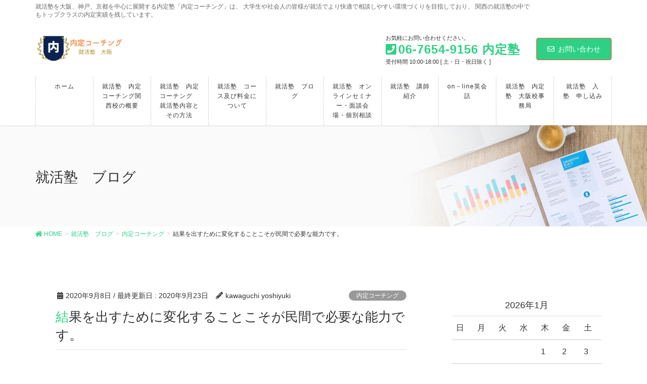

--- FILE ---
content_type: text/html; charset=UTF-8
request_url: https://genli.eek.jp/archives/3126
body_size: 13240
content:
<!DOCTYPE html>
<html lang="ja">
<head>
<meta charset="utf-8">
<meta http-equiv="X-UA-Compatible" content="IE=edge">
<meta name="viewport" content="width=device-width, initial-scale=1">
<meta name="keywords" content="就活塾,就活,就活塾 大阪,就活塾 神戸,内定塾,内定,就職活動,就活 自己分析,就活 自己PR,就活 面接,就活 エントリーシート,就活 グループディスカッション" />
			<!-- Global site tag (gtag.js) - Google Analytics -->
				<script async src="https://www.googletagmanager.com/gtag/js?id=UA-150105345-1"></script>
		<script>
		 window.dataLayer = window.dataLayer || [];
		 function gtag(){dataLayer.push(arguments);}
		 gtag('js', new Date());

		gtag('config', 'UA-150105345-1');
		</script>
	<title>就活塾を大阪神戸で展開する内定塾「内定コーチング」 | 結果を出すために変化することこそが民間で必要な能力です。</title>

<!-- All in One SEO Pack 3.2.9 によって Michael Torbert の Semper Fi Web Design[635,698] -->
<meta name="description"  content="就活塾・内定塾大阪校の新しいブログです。自分いプライドを持って行動することは大切です。しかし知識は調べれば誰でもつきます。知能はそうはいきません。考えて自分なりに行動する内容を考えていきましょう。結果を生み出す行動です。" />

<script type="application/ld+json" class="aioseop-schema">{"@context":"https://schema.org","@graph":[{"@type":"Organization","@id":"https://genli.eek.jp/#organization","url":"https://genli.eek.jp/","name":"\u5c31\u6d3b\u587e\u3092\u5927\u962a\u795e\u6238\u3067\u5c55\u958b\u3059\u308b\u5185\u5b9a\u587e\u300c\u5185\u5b9a\u30b3\u30fc\u30c1\u30f3\u30b0\u300d","sameAs":[]},{"@type":"WebSite","@id":"https://genli.eek.jp/#website","url":"https://genli.eek.jp/","name":"\u5c31\u6d3b\u587e\u3092\u5927\u962a\u795e\u6238\u3067\u5c55\u958b\u3059\u308b\u5185\u5b9a\u587e\u300c\u5185\u5b9a\u30b3\u30fc\u30c1\u30f3\u30b0\u300d","publisher":{"@id":"https://genli.eek.jp/#organization"},"potentialAction":{"@type":"SearchAction","target":"https://genli.eek.jp/?s={search_term_string}","query-input":"required name=search_term_string"}},{"@type":"WebPage","@id":"https://genli.eek.jp/archives/3126#webpage","url":"https://genli.eek.jp/archives/3126","inLanguage":"ja","name":"\u7d50\u679c\u3092\u51fa\u3059\u305f\u3081\u306b\u5909\u5316\u3059\u308b\u3053\u3068\u3053\u305d\u304c\u6c11\u9593\u3067\u5fc5\u8981\u306a\u80fd\u529b\u3067\u3059\u3002","isPartOf":{"@id":"https://genli.eek.jp/#website"},"image":{"@type":"ImageObject","@id":"https://genli.eek.jp/archives/3126#primaryimage","url":"https://genli.eek.jp/wp-content/uploads/2020/09/change.jpg","width":626,"height":414},"primaryImageOfPage":{"@id":"https://genli.eek.jp/archives/3126#primaryimage"},"datePublished":"2020-09-08T07:55:36+00:00","dateModified":"2020-09-23T09:33:35+00:00","description":"\u5c31\u6d3b\u587e\u30fb\u5185\u5b9a\u587e\u5927\u962a\u6821\u306e\u65b0\u3057\u3044\u30d6\u30ed\u30b0\u3067\u3059\u3002\u81ea\u5206\u3044\u30d7\u30e9\u30a4\u30c9\u3092\u6301\u3063\u3066\u884c\u52d5\u3059\u308b\u3053\u3068\u306f\u5927\u5207\u3067\u3059\u3002\u3057\u304b\u3057\u77e5\u8b58\u306f\u8abf\u3079\u308c\u3070\u8ab0\u3067\u3082\u3064\u304d\u307e\u3059\u3002\u77e5\u80fd\u306f\u305d\u3046\u306f\u3044\u304d\u307e\u305b\u3093\u3002\u8003\u3048\u3066\u81ea\u5206\u306a\u308a\u306b\u884c\u52d5\u3059\u308b\u5185\u5bb9\u3092\u8003\u3048\u3066\u3044\u304d\u307e\u3057\u3087\u3046\u3002\u7d50\u679c\u3092\u751f\u307f\u51fa\u3059\u884c\u52d5\u3067\u3059\u3002"},{"@type":"Article","@id":"https://genli.eek.jp/archives/3126#article","isPartOf":{"@id":"https://genli.eek.jp/archives/3126#webpage"},"author":{"@id":"https://genli.eek.jp/archives/author/kawaguchi-yoshiyuki#author"},"headline":"\u7d50\u679c\u3092\u51fa\u3059\u305f\u3081\u306b\u5909\u5316\u3059\u308b\u3053\u3068\u3053\u305d\u304c\u6c11\u9593\u3067\u5fc5\u8981\u306a\u80fd\u529b\u3067\u3059\u3002","datePublished":"2020-09-08T07:55:36+00:00","dateModified":"2020-09-23T09:33:35+00:00","commentCount":0,"mainEntityOfPage":{"@id":"https://genli.eek.jp/archives/3126#webpage"},"publisher":{"@id":"https://genli.eek.jp/#organization"},"articleSection":"\u5185\u5b9a\u30b3\u30fc\u30c1\u30f3\u30b0, \u5185\u5b9a\u587e\u30b3\u30fc\u30c1\u30f3\u30b0, \u5c31\u6d3b","image":{"@type":"ImageObject","@id":"https://genli.eek.jp/archives/3126#primaryimage","url":"https://genli.eek.jp/wp-content/uploads/2020/09/change.jpg","width":626,"height":414}},{"@type":"Person","@id":"https://genli.eek.jp/archives/author/kawaguchi-yoshiyuki#author","name":"kawaguchi yoshiyuki","sameAs":[],"image":{"@type":"ImageObject","@id":"https://genli.eek.jp/#personlogo","url":"https://secure.gravatar.com/avatar/60694dff9bf6340c5fe929835ebbd19b?s=96&d=mm&r=g","width":96,"height":96,"caption":"kawaguchi yoshiyuki"}}]}</script>
<link rel="canonical" href="https://genli.eek.jp/archives/3126" />
			<script type="text/javascript" >
				window.ga=window.ga||function(){(ga.q=ga.q||[]).push(arguments)};ga.l=+new Date;
				ga('create', 'UA-150105345-1', 'auto');
				// Plugins
				
				ga('send', 'pageview');
			</script>
			<script async src="https://www.google-analytics.com/analytics.js"></script>
			<!-- All in One SEO Pack -->
<link rel='dns-prefetch' href='//s.w.org' />
<link rel="alternate" type="application/rss+xml" title="就活塾を大阪神戸で展開する内定塾「内定コーチング」 &raquo; フィード" href="https://genli.eek.jp/feed" />
<link rel="alternate" type="application/rss+xml" title="就活塾を大阪神戸で展開する内定塾「内定コーチング」 &raquo; コメントフィード" href="https://genli.eek.jp/comments/feed" />
<link rel="alternate" type="application/rss+xml" title="就活塾を大阪神戸で展開する内定塾「内定コーチング」 &raquo; 結果を出すために変化することこそが民間で必要な能力です。 のコメントのフィード" href="https://genli.eek.jp/archives/3126/feed" />
		<script type="text/javascript">
			window._wpemojiSettings = {"baseUrl":"https:\/\/s.w.org\/images\/core\/emoji\/12.0.0-1\/72x72\/","ext":".png","svgUrl":"https:\/\/s.w.org\/images\/core\/emoji\/12.0.0-1\/svg\/","svgExt":".svg","source":{"concatemoji":"https:\/\/genli.eek.jp\/wp-includes\/js\/wp-emoji-release.min.js?ver=5.2.21"}};
			!function(e,a,t){var n,r,o,i=a.createElement("canvas"),p=i.getContext&&i.getContext("2d");function s(e,t){var a=String.fromCharCode;p.clearRect(0,0,i.width,i.height),p.fillText(a.apply(this,e),0,0);e=i.toDataURL();return p.clearRect(0,0,i.width,i.height),p.fillText(a.apply(this,t),0,0),e===i.toDataURL()}function c(e){var t=a.createElement("script");t.src=e,t.defer=t.type="text/javascript",a.getElementsByTagName("head")[0].appendChild(t)}for(o=Array("flag","emoji"),t.supports={everything:!0,everythingExceptFlag:!0},r=0;r<o.length;r++)t.supports[o[r]]=function(e){if(!p||!p.fillText)return!1;switch(p.textBaseline="top",p.font="600 32px Arial",e){case"flag":return s([55356,56826,55356,56819],[55356,56826,8203,55356,56819])?!1:!s([55356,57332,56128,56423,56128,56418,56128,56421,56128,56430,56128,56423,56128,56447],[55356,57332,8203,56128,56423,8203,56128,56418,8203,56128,56421,8203,56128,56430,8203,56128,56423,8203,56128,56447]);case"emoji":return!s([55357,56424,55356,57342,8205,55358,56605,8205,55357,56424,55356,57340],[55357,56424,55356,57342,8203,55358,56605,8203,55357,56424,55356,57340])}return!1}(o[r]),t.supports.everything=t.supports.everything&&t.supports[o[r]],"flag"!==o[r]&&(t.supports.everythingExceptFlag=t.supports.everythingExceptFlag&&t.supports[o[r]]);t.supports.everythingExceptFlag=t.supports.everythingExceptFlag&&!t.supports.flag,t.DOMReady=!1,t.readyCallback=function(){t.DOMReady=!0},t.supports.everything||(n=function(){t.readyCallback()},a.addEventListener?(a.addEventListener("DOMContentLoaded",n,!1),e.addEventListener("load",n,!1)):(e.attachEvent("onload",n),a.attachEvent("onreadystatechange",function(){"complete"===a.readyState&&t.readyCallback()})),(n=t.source||{}).concatemoji?c(n.concatemoji):n.wpemoji&&n.twemoji&&(c(n.twemoji),c(n.wpemoji)))}(window,document,window._wpemojiSettings);
		</script>
		<style type="text/css">
img.wp-smiley,
img.emoji {
	display: inline !important;
	border: none !important;
	box-shadow: none !important;
	height: 1em !important;
	width: 1em !important;
	margin: 0 .07em !important;
	vertical-align: -0.1em !important;
	background: none !important;
	padding: 0 !important;
}
</style>
	<link rel='stylesheet' id='font-awesome-css'  href='https://genli.eek.jp/wp-content/themes/lightning-pro/inc/font-awesome/versions/5.6.0/css/all.min.css?ver=5.6' type='text/css' media='all' />
<link rel='stylesheet' id='wp-block-library-css'  href='https://genli.eek.jp/wp-includes/css/dist/block-library/style.min.css?ver=5.2.21' type='text/css' media='all' />
<link rel='stylesheet' id='vk-blocks-build-css-css'  href='https://genli.eek.jp/wp-content/plugins/vk-all-in-one-expansion-unit/inc/vk-blocks/package/build/block-build.css?ver=0.10.1' type='text/css' media='all' />
<link rel='stylesheet' id='contact-form-7-css'  href='https://genli.eek.jp/wp-content/plugins/contact-form-7/includes/css/styles.css?ver=5.1.4' type='text/css' media='all' />
<link rel='stylesheet' id='vkExUnit_common_style-css'  href='https://genli.eek.jp/wp-content/plugins/vk-all-in-one-expansion-unit/assets/css/vkExUnit_style.css?ver=9.6.0.1' type='text/css' media='all' />
<link rel='stylesheet' id='wordpress-popular-posts-css-css'  href='https://genli.eek.jp/wp-content/plugins/wordpress-popular-posts/public/css/wpp.css?ver=4.2.2' type='text/css' media='all' />
<link rel='stylesheet' id='lightning-common-style-css'  href='https://genli.eek.jp/wp-content/themes/lightning-pro/assets/css/common.css?ver=1.6.3' type='text/css' media='all' />
<link rel='stylesheet' id='lightning-design-style-css'  href='https://genli.eek.jp/wp-content/plugins/lightning-skin-pale/css/style.css?ver=2.4.5' type='text/css' media='all' />
<style id='lightning-design-style-inline-css' type='text/css'>
/* ltg theme common */.color_key_bg,.color_key_bg_hover:hover{background-color: #2ed184;}.color_key_txt,.color_key_txt_hover:hover{color: #2ed184;}.color_key_border,.color_key_border_hover:hover{border-color: #2ed184;}.color_key_dark_bg,.color_key_dark_bg_hover:hover{background-color: #ea5532;}.color_key_dark_txt,.color_key_dark_txt_hover:hover{color: #ea5532;}.color_key_dark_border,.color_key_dark_border_hover:hover{border-color: #ea5532;}
.bbp-submit-wrapper .button.submit,.woocommerce a.button.alt:hover,.woocommerce-product-search button:hover,.woocommerce button.button.alt { background-color:#ea5532 ; }.bbp-submit-wrapper .button.submit:hover,.woocommerce a.button.alt,.woocommerce-product-search button,.woocommerce button.button.alt:hover { background-color:#2ed184 ; }.woocommerce ul.product_list_widget li a:hover img { border-color:#2ed184; }.veu_color_txt_key { color:#ea5532 ; }.veu_color_bg_key { background-color:#ea5532 ; }.veu_color_border_key { border-color:#ea5532 ; }.btn-default { border-color:#2ed184;color:#2ed184;}.btn-default:focus,.btn-default:hover { border-color:#2ed184;background-color: #2ed184; }.btn-primary { background-color:#2ed184;border-color:#ea5532; }.btn-primary:focus,.btn-primary:hover { background-color:#ea5532;border-color:#2ed184; }
.tagcloud a:before { font-family: "Font Awesome 5 Free";content: "\f02b";font-weight: bold; }
a { color:#2ed184; }a:focus, a:hover { color:#ea5532; }h2,.h2 { border-top-color: #2ed184; }h3,.h3 { border-left-color:#2ed184; }h4,.h4 { border-bottom-color:#2ed184; }ul.page-numbers li span.page-numbers.current { background-color:#2ed184; }ul.gMenu>li>a:before,.navbar-brand a:hover,.veu_pageList_ancestor ul.pageList a:hover,.veu_postList .postList_date,.nav>li>a:focus, .nav>li>a:hover,.subSection li a:hover,.subSection li.current-cat>a,.subSection li.current_page_item>a {color: #2ed184;}.media .media-body .media-heading a:hover { color: #2ed184; }ul.page-numbers li span.page-numbers.current { background-color:#2ed184; }.pager li > a { border-color:#2ed184; color:#2ed184; }.pager li > a:hover { background-color:#2ed184; color:#fff; }dl dt:before { color:#2ed184; }dl.veu_qaItem dt:before{background-color: #2ed184;}dl.veu_qaItem dd:before {border-color: #2ed184;color: #2ed184;}.page-header { background-color:#2ed184; }h1.entry-title:first-letter,.single h1.entry-title:first-letter { color:#2ed184; }.veu_pageList_ancestor ul.pageList .current_page_item>a,.veu_leadTxt,.entry-body .leadTxt,.veu_color_txt_key {color:#2ed184;}.veu_adminEdit .btn-default {color: #2ed184;border-color:#2ed184;}.veu_3prArea .linkurl a:focus,.veu_3prArea .linkurl a:hover,.btn-primary:focus,.btn-primary:hover {border-color: #ea5532;background-color: #ea5532;}.btn-default{border-color: #2ed184;color: #2ed184;}.btn-default:focus,.btn-default:hover{border-color:#ea5532;background-color:#ea5532;}.page_top_btn {border-color:#ea5532;background-color:#2ed184;　}@media (min-width: 992px){ul.gMenu > li .gMenu_description { color: #2ed184; }ul.gMenu > li:hover > a .gMenu_description,ul.gMenu > li.current-post-ancestor > a .gMenu_description,ul.gMenu > li.current-menu-item > a .gMenu_description,ul.gMenu > li.current-menu-parent > a .gMenu_description,ul.gMenu > li.current-menu-ancestor > a .gMenu_description,ul.gMenu > li.current_page_parent > a .gMenu_description,ul.gMenu > li.current_page_ancestor > a .gMenu_description { color: #2ed184; }ul.gMenu a:hover,ul.gMenu > li.current_page_item > a{ color: #2ed184; }ul.gMenu > li > ul.sub-menu li { border-bottom:1px solid #ea5532; }ul.gMenu > li > ul.sub-menu li a {background-color: #2ed184;}ul.gMenu > li > ul.sub-menu li:hover a{ background-color: #ea5532;}}@media (min-width: 768px){ul.gMenu > li > a:hover:after,ul.gMenu > li.current-post-ancestor > a:after,ul.gMenu > li.current-menu-item > a:after,ul.gMenu > li.current-menu-parent > a:after,ul.gMenu > li.current-menu-ancestor > a:after,ul.gMenu > li.current_page_parent > a:after,ul.gMenu > li.current_page_ancestor > a:after { border-bottom-color: #2ed184; }ul.gMenu > li > a:hover .gMenu_description { color: #2ed184; }}@media (max-width: 992px){ul.gMenu>li .sub-menu li a:before,.vk-mobile-nav nav ul li a:before,.vk-mobile-nav nav ul li .sub-menu li a:before { color: #2ed184; }}.siteContent .btn-default:after { border-color: #2ed184;}.siteContent .btn-primary,.siteContent a:after.btn-primary{ border-color: #2ed184;}.siteContent .btn-primar:hover{ border-color: #ea5532;}.siteContent .btn-primary:focus:after,.siteContent .btn-primary:hover:after { border-color:#2ed184; }ul.page-numbers li span.page-numbers.current{ background-color:#2ed184 }.pager li > a:hover{ background-color: #2ed184; color: #fff; }.veu_3prArea .btn-default:after { color:#2ed184; }.veu_sitemap .sitemap-col .link-list li a:hover { color: #2ed184; }footer .widget_pages ul li a:hover,.widget_nav_menu ul li a:hover,.widget_archive ul li a:hover,.widget_categories ul li a:hover,.widget_recent_entries ul li a:hover{ color: #2ed184; }.veu_newPosts ul.postList li .taxonomies a{ color:#2ed184; border-color:#2ed184; }.veu_newPosts ul.postList li .taxonomies a:hover{ background-color:#2ed184; border-color:#2ed184; }.mainSection .veu_newPosts.pt_0 .media-body .media-taxonomy a:hover{ color: #2ed184; }.mainSection .veu_newPosts.pt_0 .media-body .media-taxonomy:after{ border-top: solid 1px #2ed184; }.media .media-body .media-heading a:hover{ color: #2ed184; }
/* page header */.page-header{color:#333;background: url(https://genli.eek.jp/wp-content/themes/lightning-pro/inc/vk-page-header/images/header-sample-biz.jpg) no-repeat 50% center;background-size: cover;}
</style>
<link rel='stylesheet' id='lightning-theme-style-css'  href='https://genli.eek.jp/wp-content/themes/lightning-pro/style.css?ver=1.6.3' type='text/css' media='all' />
<link rel='stylesheet' id='lightning-pale-icons-css'  href='https://genli.eek.jp/wp-content/plugins/lightning-skin-pale/icons/style.css?ver=2.4.5' type='text/css' media='all' />
<script type='text/javascript' src='https://genli.eek.jp/wp-includes/js/jquery/jquery.js?ver=1.12.4-wp'></script>
<script type='text/javascript'>
jQuery(document).ready(function($){$(window).scroll(function () {var scroll = $(this).scrollTop();if ($(this).scrollTop() > 160) {$('body').addClass('header_scrolled');} else {$('body').removeClass('header_scrolled');}});});
</script>
<script type='text/javascript' src='https://genli.eek.jp/wp-includes/js/jquery/jquery-migrate.min.js?ver=1.4.1'></script>
<script type='text/javascript'>
/* <![CDATA[ */
var wpp_params = {"sampling_active":"0","sampling_rate":"100","ajax_url":"https:\/\/genli.eek.jp\/wp-json\/wordpress-popular-posts\/v1\/popular-posts\/","ID":"3126","token":"00c168e272","debug":""};
/* ]]> */
</script>
<script type='text/javascript' src='https://genli.eek.jp/wp-content/plugins/wordpress-popular-posts/public/js/wpp-4.2.0.min.js?ver=4.2.2'></script>
<link rel='https://api.w.org/' href='https://genli.eek.jp/wp-json/' />
<link rel="EditURI" type="application/rsd+xml" title="RSD" href="https://genli.eek.jp/xmlrpc.php?rsd" />
<link rel="wlwmanifest" type="application/wlwmanifest+xml" href="https://genli.eek.jp/wp-includes/wlwmanifest.xml" /> 
<link rel='prev' title='傲慢さん、いらっしゃい～。' href='https://genli.eek.jp/archives/3120' />
<link rel='next' title='通年採用で何が変わる？' href='https://genli.eek.jp/archives/3131' />
<meta name="generator" content="WordPress 5.2.21" />
<link rel='shortlink' href='https://genli.eek.jp/?p=3126' />
<link rel="alternate" type="application/json+oembed" href="https://genli.eek.jp/wp-json/oembed/1.0/embed?url=https%3A%2F%2Fgenli.eek.jp%2Farchives%2F3126" />
<link rel="alternate" type="text/xml+oembed" href="https://genli.eek.jp/wp-json/oembed/1.0/embed?url=https%3A%2F%2Fgenli.eek.jp%2Farchives%2F3126&#038;format=xml" />
<!-- [ VK All in one Expansion Unit OGP ] -->
<meta property="og:site_name" content="就活塾を大阪神戸で展開する内定塾「内定コーチング」" />
<meta property="og:url" content="https://genli.eek.jp/archives/3126" />
<meta property="og:title" content="結果を出すために変化することこそが民間で必要な能力です。 | 就活塾を大阪神戸で展開する内定塾「内定コーチング」" />
<meta property="og:description" content="みなさん〜、こんにちは〜。大阪の就活塾、内定コーチング関西校です。昨日のブログでも書きましたが、まず自分のがんばったことを友人に話してみてその反応が面接官の素直な気持ちだと思ってください。つまり全国大会レベルの数値もしくは何百万相当の売り上げ規模レベルじゃないとほとんどの人はその人の数値的評価はありません。それ以外の人は、結果に執着するのではなく、結果を生み出す方法を訴えるようにしてください。うちの学生さんで１人で５００人規模のアンケートを実施した学生さんがい" />
<meta property="og:type" content="article" />
<meta property="og:image" content="https://genli.eek.jp/wp-content/uploads/2020/09/change.jpg" />
<!-- [ / VK All in one Expansion Unit OGP ] -->
		<style type="text/css" id="wp-custom-css">
			/*Contact Form 7カスタマイズ*/
/*スマホContact Form 7カスタマイズ*/
@media(max-width:500px){
.inquiry th,.inquiry td {
 display:block!important;
 width:100%!important;
 border-top:none!important;
 -webkit-box-sizing:border-box!important;
 -moz-box-sizing:border-box!important;
 box-sizing:border-box!important;
}
.inquiry tr:first-child th{
 border-top:1px solid #d7d7d7!important;
}
/* 必須・任意のサイズ調整 */	
.inquiry .haveto,.inquiry .any {	
font-size:10px;
}}
/*見出し欄*/
.inquiry th{
 text-align:left;
 font-size:14px;
 color:#444;
 padding-right:5px;
 width:30%;
 background:#f7f7f7;
 border:solid 1px #d7d7d7;
}
/*通常欄*/
.inquiry td{
 font-size:13px;
 border:solid 1px #d7d7d7;	
}
/*横の行とテーブル全体*/
.entry-content .inquiry tr,.entry-content table{
 border:solid 1px #d7d7d7;	
}
/*必須の調整*/
.haveto{
 font-size:7px;
 padding:5px;
 background:#ff9393;
 color:#fff;
 border-radius:2px;
 margin-right:5px;
 position:relative;
 bottom:1px;
}
/*任意の調整*/
.any{
 font-size:7px;
 padding:5px;
 background:#93c9ff;
 color:#fff;
 border-radius:2px;
 margin-right:5px;
 position:relative;
 bottom:1px;
}
/*ラジオボタンを縦並び指定*/
.verticallist .wpcf7-list-item{
 display:block;
}
/*送信ボタンのデザイン変更*/
#formbtn{
 display: block;
 padding:15px;
 width:350px;
 background:#ffaa56;
 color:#fff;
 font-size:18px;
 font-weight:bold;	 
 border-radius:2px;
 margin:25px auto 0;
}
/*送信ボタンマウスホバー時*/
#formbtn:hover{
 background:#fff;
 color:#ffaa56;
 border:2px solid #ffaa56;
}
/* 全幅見出し調整 */
.widget_ltg_adv_full_wide_title_title, .widget_ltg_full_wide_title_title {
	font-size: 6rem;
	line-height: 0;
	font-weight: bold;
}
@media (max-width: 768px){
	.widget_ltg_adv_full_wide_title_title, .widget_ltg_full_wide_title_title {
		font-size: 3.2rem;
	}
}		</style>
		<style type="text/css"></style>
</head>
<body class="post-template-default single single-post postid-3126 single-format-standard post-name-%e7%b5%90%e6%9e%9c%e3%82%92%e5%87%ba%e3%81%99%e3%81%9f%e3%82%81%e3%81%ab%e5%a4%89%e5%8c%96%e3%81%99%e3%82%8b%e3%81%93%e3%81%a8%e3%81%93%e3%81%9d%e3%81%8c%e6%b0%91%e9%96%93%e3%81%a7%e5%bf%85%e8%a6%81 post-type-post sidebar-fix fa_v5_css device-pc mobile-fix-nav_add_menu_btn mobile-fix-nav_enable">
<div class="vk-mobile-nav"><nav class="global-nav"><ul id="menu-%e3%83%a1%e3%83%8b%e3%83%a5%e3%83%bc%ef%bc%91" class="vk-menu-acc  menu"><li id="menu-item-1634" class="menu-item menu-item-type-custom menu-item-object-custom menu-item-home menu-item-1634"><a href="https://genli.eek.jp">ホーム</a></li>
<li id="menu-item-1635" class="menu-item menu-item-type-post_type menu-item-object-page menu-item-1635"><a href="https://genli.eek.jp/rinen">就活塾　内定コーチング関西校の概要</a></li>
<li id="menu-item-1703" class="menu-item menu-item-type-post_type menu-item-object-page menu-item-1703"><a href="https://genli.eek.jp/gaiyou">就活塾　内定コーチング　就活塾内容とその方法</a></li>
<li id="menu-item-2723" class="menu-item menu-item-type-post_type menu-item-object-page menu-item-2723"><a href="https://genli.eek.jp/corseandprice">就活塾　コース及び料金について</a></li>
<li id="menu-item-1756" class="menu-item menu-item-type-post_type menu-item-object-page current_page_parent menu-item-1756 current-menu-ancestor"><a href="https://genli.eek.jp/blog">就活塾　ブログ</a></li>
<li id="menu-item-1640" class="menu-item menu-item-type-post_type menu-item-object-page menu-item-has-children menu-item-1640"><a href="https://genli.eek.jp/seminer">就活塾　オンラインセミナー・面談会場・個別相談</a>
<ul class="sub-menu">
	<li id="menu-item-1784" class="menu-item menu-item-type-post_type menu-item-object-page menu-item-1784"><a href="https://genli.eek.jp/seminer/oosaka">大阪　面談会場</a></li>
</ul>
</li>
<li id="menu-item-1643" class="menu-item menu-item-type-post_type menu-item-object-page menu-item-1643"><a href="https://genli.eek.jp/kousi">就活塾　講師紹介</a></li>
<li id="menu-item-1825" class="menu-item menu-item-type-custom menu-item-object-custom menu-item-1825"><a href="https://first-eigo.com/">on－line英会話</a></li>
<li id="menu-item-1641" class="menu-item menu-item-type-post_type menu-item-object-page menu-item-1641"><a href="https://genli.eek.jp/kyousitu">就活塾　内定塾　大阪校事務局</a></li>
<li id="menu-item-2322" class="menu-item menu-item-type-post_type menu-item-object-page menu-item-2322"><a href="https://genli.eek.jp/mousikomi">就活塾　入塾　申し込み</a></li>
</ul></nav></div><header class="navbar siteHeader">
	<div class="headerTop" id="headerTop"><div class="container"><p class="headerTop_description">就活塾を大阪、神戸、京都を中心に展開する内定塾「内定コーチング」は、 大学生や社会人の皆様が就活でより快適で相談しやすい環境づくりを目指しており、 関西の就活塾の中でもトップクラスの内定実績を残しています。</p></div><!-- [ / .container ] --></div><!-- [ / #headerTop  ] -->	<div class="container siteHeadContainer">
		<div class="navbar-header">
			<div class="navbar-brand siteHeader_logo">
			<a href="https://genli.eek.jp/"><span>
			<img src="https://genli.eek.jp/wp-content/uploads/2020/10/ロゴ修正２.jpg" alt="就活塾を大阪神戸で展開する内定塾「内定コーチング」" />			</span></a>
			</div>
			<div class="siteHeader_sub"><p class="contact_txt"><span class="contact_txt_catch">お気軽にお問い合わせください。</span><span class="contact_txt_tel veu_color_txt_key"><i class="contact_txt_tel_icon fas fa-phone-square"></i>06-7654-9156 内定塾</span><span class="contact_txt_time">受付時間 10:00-18:00 [ 土・日・祝日除く ]</span></p><div class="contact_btn"><a href="https://genli.eek.jp/seminer/kobetu" class="btn btn-primary"><i class="far fa-envelope"></i>お問い合わせ</a></div></div>					</div>

		<div id="gMenu_outer" class="gMenu_outer"><nav class="menu-%e3%83%a1%e3%83%8b%e3%83%a5%e3%83%bc%ef%bc%91-container"><ul id="menu-%e3%83%a1%e3%83%8b%e3%83%a5%e3%83%bc%ef%bc%91-1" class="menu nav gMenu"><li id="menu-item-1634" class="menu-item menu-item-type-custom menu-item-object-custom menu-item-home"><a href="https://genli.eek.jp"><strong class="gMenu_name">ホーム</strong></a></li>
<li id="menu-item-1635" class="menu-item menu-item-type-post_type menu-item-object-page"><a href="https://genli.eek.jp/rinen"><strong class="gMenu_name">就活塾　内定コーチング関西校の概要</strong></a></li>
<li id="menu-item-1703" class="menu-item menu-item-type-post_type menu-item-object-page"><a href="https://genli.eek.jp/gaiyou"><strong class="gMenu_name">就活塾　内定コーチング　就活塾内容とその方法</strong></a></li>
<li id="menu-item-2723" class="menu-item menu-item-type-post_type menu-item-object-page"><a href="https://genli.eek.jp/corseandprice"><strong class="gMenu_name">就活塾　コース及び料金について</strong></a></li>
<li id="menu-item-1756" class="menu-item menu-item-type-post_type menu-item-object-page current_page_parent current-menu-ancestor"><a href="https://genli.eek.jp/blog"><strong class="gMenu_name">就活塾　ブログ</strong></a></li>
<li id="menu-item-1640" class="menu-item menu-item-type-post_type menu-item-object-page menu-item-has-children"><a href="https://genli.eek.jp/seminer"><strong class="gMenu_name">就活塾　オンラインセミナー・面談会場・個別相談</strong></a>
<ul class="sub-menu">
	<li id="menu-item-1784" class="menu-item menu-item-type-post_type menu-item-object-page"><a href="https://genli.eek.jp/seminer/oosaka">大阪　面談会場</a></li>
</ul>
</li>
<li id="menu-item-1643" class="menu-item menu-item-type-post_type menu-item-object-page"><a href="https://genli.eek.jp/kousi"><strong class="gMenu_name">就活塾　講師紹介</strong></a></li>
<li id="menu-item-1825" class="menu-item menu-item-type-custom menu-item-object-custom"><a href="https://first-eigo.com/"><strong class="gMenu_name">on－line英会話</strong></a></li>
<li id="menu-item-1641" class="menu-item menu-item-type-post_type menu-item-object-page"><a href="https://genli.eek.jp/kyousitu"><strong class="gMenu_name">就活塾　内定塾　大阪校事務局</strong></a></li>
<li id="menu-item-2322" class="menu-item menu-item-type-post_type menu-item-object-page"><a href="https://genli.eek.jp/mousikomi"><strong class="gMenu_name">就活塾　入塾　申し込み</strong></a></li>
</ul></nav></div>	</div>
	</header>

<div class="section page-header"><div class="container"><div class="row"><div class="col-md-12">
<div class="page-header_pageTitle">
就活塾　ブログ</div>
</div></div></div></div><!-- [ /.page-header ] -->
<!-- [ .breadSection ] -->
<div class="section breadSection">
<div class="container">
<div class="row">
<ol class="breadcrumb"><li id="panHome"><a href="https://genli.eek.jp/"><span><i class="fa fa-home"></i> HOME</span></a></li><li><a href="https://genli.eek.jp/blog"><span>就活塾　ブログ</span></a></li><li><a href="https://genli.eek.jp/archives/category/%e5%86%85%e5%ae%9a%e3%82%b3%e3%83%bc%e3%83%81%e3%83%b3%e3%82%b0"><span>内定コーチング</span></a></li><li><span>結果を出すために変化することこそが民間で必要な能力です。</span></li></ol>
</div>
</div>
</div>
<!-- [ /.breadSection ] -->
<div class="section siteContent">
<div class="container">
<div class="row">

<div class="col-md-8 mainSection" id="main" role="main">

			<article id="post-3126" class="post-3126 post type-post status-publish format-standard has-post-thumbnail hentry category-9 category-8 category-3">
		<header>
		<div class="entry-meta">


<span class="published entry-meta_items">2020年9月8日</span>

<span class="entry-meta_items entry-meta_updated">/ 最終更新日 : <span class="updated">2020年9月23日</span></span>


	
	<span class="vcard author entry-meta_items entry-meta_items_author"><span class="fn">kawaguchi yoshiyuki</span></span>



<span class="entry-meta_items entry-meta_items_term"><a href="https://genli.eek.jp/archives/category/%e5%86%85%e5%ae%9a%e3%82%b3%e3%83%bc%e3%83%81%e3%83%b3%e3%82%b0" class="btn btn-xs btn-primary" style="background-color:#999999;border:none;">内定コーチング</a></span>
</div>
		<h1 class="entry-title">結果を出すために変化することこそが民間で必要な能力です。</h1>
		</header>

		<div class="entry-body">
		<p>みなさん〜、こんにちは〜。大阪の就活塾、内定コーチング関西校です。</p>
<p>昨日のブログでも書きましたが、まず自分のがんばったことを友人に話してみてその反応が面接官の素直な気持ちだと思ってください。つまり全国大会レベルの数値もしくは何百万相当の売り上げ規模レベルじゃないとほとんどの人はその人の数値的評価はありません。それ以外の人は、結果に執着するのではなく、結果を生み出す方法を訴えるようにしてください。</p>
<p>うちの学生さんで１人で５００人規模のアンケートを実施した学生さんがいました。そのアンケートはゼミで必要だったため、同じ大学の学生に、ネットではなく手渡しで記入してもらう内容です。最初は書いてくれません。どうすれば書いてくれるかを考え試行錯誤し、最終的にアンケートが終わりました。この試行錯誤の内容が大事なのです。</p>
<p><em><span style="color: #0000ff;"><strong>この学生は金融業界に執着していたので、苦労して金融業界にいきました。リクルートの人事の人から「君は民間企業ならすぐに採用されるよ」と太鼓判ももらっていたのですが、本当に苦労して金融業界に就職できました。</strong></span></em></p>
<p>言い換えれば、その人の行動が業界に合う合わないは明確なんです。金融はある意味お役所的なところがあります。それに引き換え純粋な民間企業は反骨精神でもあります。自分で考えて行動し、結果を出す人が好まれますし、何よりも諦めない人を好みます。昨日の傲慢さんの話でもすぐに結果を出したら自分はみんなから称賛されていると誤解する人が多いですが、そういう人はなかなか決まりにくいのが現状です。結果を出すために貪欲な人が好まれるのです。</p>
<p>繰り返しになりますが、自分の数値的結果を友人に話してください。その反応をよく見て、自分が憧れられる人物か判断してみてください。自分を慕う後輩がいない場合は、その人は人望がないということでよ。つまり自分に憧れる人はいないので、その結果は別に大したことがないということです。</p>
<p>だから、その結果に執着せずに自分が結果を生み出すためにどう考えて行動し、変化してきたのかを考えていきましょう</p>
<p style="text-align: center;"><span style="color: #339966;"><strong>≪斎藤塾長のプロが指南の就活の極意≫</strong></span></p>
<p style="text-align: center;"><a href="https://www.sankei.com/premium/topics/premium-31847-t1.html">https://www.sankei.com/premium/topics/premium-31847-t1.ht</a></p>
<p>&nbsp;</p>
<div class="veu_followSet"><div class="followSet_img" style="background-image: url('https://genli.eek.jp/wp-content/uploads/2020/09/change.jpg')"></div>
		<div class="followSet_body">
		<p class="followSet_title">Follow me!</p>
<div class="follow_feedly"><a href="https://feedly.com/i/subscription/feed/https://genli.eek.jp/feed/" target="blank"><img id="feedlyFollow" src="https://s3.feedly.com/img/follows/feedly-follow-rectangle-volume-small_2x.png" alt="follow us in feedly" width="66" height="20"></a></div>
</div><!-- [ /.followSet_body ] --></div>
<div class="veu_socialSet veu_socialSet-position-after veu_contentAddSection"><script>window.twttr=(function(d,s,id){var js,fjs=d.getElementsByTagName(s)[0],t=window.twttr||{};if(d.getElementById(id))return t;js=d.createElement(s);js.id=id;js.src="https://platform.twitter.com/widgets.js";fjs.parentNode.insertBefore(js,fjs);t._e=[];t.ready=function(f){t._e.push(f);};return t;}(document,"script","twitter-wjs"));</script><ul><li class="sb_facebook sb_icon"><a href="//www.facebook.com/sharer.php?src=bm&u=https%3A%2F%2Fgenli.eek.jp%2Farchives%2F3126&amp;t=%E7%B5%90%E6%9E%9C%E3%82%92%E5%87%BA%E3%81%99%E3%81%9F%E3%82%81%E3%81%AB%E5%A4%89%E5%8C%96%E3%81%99%E3%82%8B%E3%81%93%E3%81%A8%E3%81%93%E3%81%9D%E3%81%8C%E6%B0%91%E9%96%93%E3%81%A7%E5%BF%85%E8%A6%81%E3%81%AA%E8%83%BD%E5%8A%9B%E3%81%A7%E3%81%99%E3%80%82+%7C+%E5%B0%B1%E6%B4%BB%E5%A1%BE%E3%82%92%E5%A4%A7%E9%98%AA%E7%A5%9E%E6%88%B8%E3%81%A7%E5%B1%95%E9%96%8B%E3%81%99%E3%82%8B%E5%86%85%E5%AE%9A%E5%A1%BE%E3%80%8C%E5%86%85%E5%AE%9A%E3%82%B3%E3%83%BC%E3%83%81%E3%83%B3%E3%82%B0%E3%80%8D" target="_blank" onclick="window.open(this.href,'FBwindow','width=650,height=450,menubar=no,toolbar=no,scrollbars=yes');return false;"><span class="vk_icon_w_r_sns_fb icon_sns"></span><span class="sns_txt">Facebook</span><span class="veu_count_sns_fb"></span></a></li><li class="sb_twitter sb_icon"><a href="//twitter.com/intent/tweet?url=https%3A%2F%2Fgenli.eek.jp%2Farchives%2F3126&amp;text=%E7%B5%90%E6%9E%9C%E3%82%92%E5%87%BA%E3%81%99%E3%81%9F%E3%82%81%E3%81%AB%E5%A4%89%E5%8C%96%E3%81%99%E3%82%8B%E3%81%93%E3%81%A8%E3%81%93%E3%81%9D%E3%81%8C%E6%B0%91%E9%96%93%E3%81%A7%E5%BF%85%E8%A6%81%E3%81%AA%E8%83%BD%E5%8A%9B%E3%81%A7%E3%81%99%E3%80%82+%7C+%E5%B0%B1%E6%B4%BB%E5%A1%BE%E3%82%92%E5%A4%A7%E9%98%AA%E7%A5%9E%E6%88%B8%E3%81%A7%E5%B1%95%E9%96%8B%E3%81%99%E3%82%8B%E5%86%85%E5%AE%9A%E5%A1%BE%E3%80%8C%E5%86%85%E5%AE%9A%E3%82%B3%E3%83%BC%E3%83%81%E3%83%B3%E3%82%B0%E3%80%8D" target="_blank" ><span class="vk_icon_w_r_sns_twitter icon_sns"></span><span class="sns_txt">twitter</span></a></li><li class="sb_hatena sb_icon"><a href="//b.hatena.ne.jp/add?mode=confirm&url=https%3A%2F%2Fgenli.eek.jp%2Farchives%2F3126&amp;title=%E7%B5%90%E6%9E%9C%E3%82%92%E5%87%BA%E3%81%99%E3%81%9F%E3%82%81%E3%81%AB%E5%A4%89%E5%8C%96%E3%81%99%E3%82%8B%E3%81%93%E3%81%A8%E3%81%93%E3%81%9D%E3%81%8C%E6%B0%91%E9%96%93%E3%81%A7%E5%BF%85%E8%A6%81%E3%81%AA%E8%83%BD%E5%8A%9B%E3%81%A7%E3%81%99%E3%80%82+%7C+%E5%B0%B1%E6%B4%BB%E5%A1%BE%E3%82%92%E5%A4%A7%E9%98%AA%E7%A5%9E%E6%88%B8%E3%81%A7%E5%B1%95%E9%96%8B%E3%81%99%E3%82%8B%E5%86%85%E5%AE%9A%E5%A1%BE%E3%80%8C%E5%86%85%E5%AE%9A%E3%82%B3%E3%83%BC%E3%83%81%E3%83%B3%E3%82%B0%E3%80%8D" target="_blank"  onclick="window.open(this.href,'Hatenawindow','width=650,height=450,menubar=no,toolbar=no,scrollbars=yes');return false;"><span class="vk_icon_w_r_sns_hatena icon_sns"></span><span class="sns_txt">Hatena</span><span class="veu_count_sns_hb"></span></a></li><li class="sb_pocket sb_icon"><a href="//getpocket.com/edit?url=https%3A%2F%2Fgenli.eek.jp%2Farchives%2F3126&title=%E7%B5%90%E6%9E%9C%E3%82%92%E5%87%BA%E3%81%99%E3%81%9F%E3%82%81%E3%81%AB%E5%A4%89%E5%8C%96%E3%81%99%E3%82%8B%E3%81%93%E3%81%A8%E3%81%93%E3%81%9D%E3%81%8C%E6%B0%91%E9%96%93%E3%81%A7%E5%BF%85%E8%A6%81%E3%81%AA%E8%83%BD%E5%8A%9B%E3%81%A7%E3%81%99%E3%80%82+%7C+%E5%B0%B1%E6%B4%BB%E5%A1%BE%E3%82%92%E5%A4%A7%E9%98%AA%E7%A5%9E%E6%88%B8%E3%81%A7%E5%B1%95%E9%96%8B%E3%81%99%E3%82%8B%E5%86%85%E5%AE%9A%E5%A1%BE%E3%80%8C%E5%86%85%E5%AE%9A%E3%82%B3%E3%83%BC%E3%83%81%E3%83%B3%E3%82%B0%E3%80%8D" target="_blank"  onclick="window.open(this.href,'Pokcetwindow','width=650,height=450,menubar=no,toolbar=no,scrollbars=yes');return false;"><span class="vk_icon_w_r_sns_pocket icon_sns"></span><span class="sns_txt">Pocket</span><span class="veu_count_sns_pocket"></span></a></li></ul></div><!-- [ /.socialSet ] -->		</div><!-- [ /.entry-body ] -->

		<div class="entry-footer">
		
				<div class="entry-meta-dataList"><dl><dt>カテゴリー</dt><dd><a href="https://genli.eek.jp/archives/category/%e5%86%85%e5%ae%9a%e3%82%b3%e3%83%bc%e3%83%81%e3%83%b3%e3%82%b0">内定コーチング</a>、<a href="https://genli.eek.jp/archives/category/%e5%86%85%e5%ae%9a%e5%a1%be%e3%82%b3%e3%83%bc%e3%83%81%e3%83%b3%e3%82%b0">内定塾コーチング</a>、<a href="https://genli.eek.jp/archives/category/%e5%b0%b1%e6%b4%bb">就活</a></dd></dl></div>
					</div><!-- [ /.entry-footer ] -->

		
<div id="comments" class="comments-area">

	
	
	
		<div id="respond" class="comment-respond">
		<h3 id="reply-title" class="comment-reply-title">コメントを残す <small><a rel="nofollow" id="cancel-comment-reply-link" href="/archives/3126#respond" style="display:none;">コメントをキャンセル</a></small></h3>			<form action="https://genli.eek.jp/wp-comments-post.php" method="post" id="commentform" class="comment-form">
				<p class="comment-notes"><span id="email-notes">メールアドレスが公開されることはありません。</span> <span class="required">*</span> が付いている欄は必須項目です</p><p class="comment-form-comment"><label for="comment">コメント</label> <textarea id="comment" name="comment" cols="45" rows="8" maxlength="65525" required="required"></textarea></p><p class="comment-form-author"><label for="author">名前 <span class="required">*</span></label> <input id="author" name="author" type="text" value="" size="30" maxlength="245" required='required' /></p>
<p class="comment-form-email"><label for="email">メール <span class="required">*</span></label> <input id="email" name="email" type="text" value="" size="30" maxlength="100" aria-describedby="email-notes" required='required' /></p>
<p class="comment-form-url"><label for="url">サイト</label> <input id="url" name="url" type="text" value="" size="30" maxlength="200" /></p>
<p class="comment-form-cookies-consent"><input id="wp-comment-cookies-consent" name="wp-comment-cookies-consent" type="checkbox" value="yes" /><label for="wp-comment-cookies-consent">次回のコメントで使用するためブラウザーに自分の名前、メールアドレス、サイトを保存する。</label></p>
<p class="form-submit"><input name="submit" type="submit" id="submit" class="submit" value="コメントを送信" /> <input type='hidden' name='comment_post_ID' value='3126' id='comment_post_ID' />
<input type='hidden' name='comment_parent' id='comment_parent' value='0' />
</p>			</form>
			</div><!-- #respond -->
	
</div><!-- #comments -->
	</article>
	
<nav>
  <ul class="pager">
	<li class="previous"><a href="https://genli.eek.jp/archives/3120" rel="prev">傲慢さん、いらっしゃい～。</a></li>
	<li class="next"><a href="https://genli.eek.jp/archives/3131" rel="next">通年採用で何が変わる？</a></li>
  </ul>
</nav>

</div><!-- [ /.mainSection ] -->

<div class="col-md-3 col-md-offset-1 subSection sideSection">
<aside class="widget widget_calendar" id="calendar-2"><div id="calendar_wrap" class="calendar_wrap"><table id="wp-calendar">
	<caption>2026年1月</caption>
	<thead>
	<tr>
		<th scope="col" title="日曜日">日</th>
		<th scope="col" title="月曜日">月</th>
		<th scope="col" title="火曜日">火</th>
		<th scope="col" title="水曜日">水</th>
		<th scope="col" title="木曜日">木</th>
		<th scope="col" title="金曜日">金</th>
		<th scope="col" title="土曜日">土</th>
	</tr>
	</thead>

	<tfoot>
	<tr>
		<td colspan="3" id="prev"><a href="https://genli.eek.jp/archives/date/2025/12">&laquo; 12月</a></td>
		<td class="pad">&nbsp;</td>
		<td colspan="3" id="next" class="pad">&nbsp;</td>
	</tr>
	</tfoot>

	<tbody>
	<tr>
		<td colspan="4" class="pad">&nbsp;</td><td>1</td><td>2</td><td>3</td>
	</tr>
	<tr>
		<td>4</td><td>5</td><td>6</td><td>7</td><td>8</td><td>9</td><td>10</td>
	</tr>
	<tr>
		<td>11</td><td>12</td><td>13</td><td>14</td><td>15</td><td><a href="https://genli.eek.jp/archives/date/2026/01/16" aria-label="2026年1月16日 に投稿を公開">16</a></td><td>17</td>
	</tr>
	<tr>
		<td>18</td><td>19</td><td>20</td><td>21</td><td>22</td><td><a href="https://genli.eek.jp/archives/date/2026/01/23" aria-label="2026年1月23日 に投稿を公開">23</a></td><td>24</td>
	</tr>
	<tr>
		<td>25</td><td>26</td><td id="today">27</td><td>28</td><td>29</td><td>30</td><td>31</td>
	</tr>
	</tbody>
	</table></div></aside><aside class="widget widget_categories" id="categories-3"><h1 class="widget-title subSection-title">カテゴリー</h1>		<ul>
				<li class="cat-item cat-item-1"><a href="https://genli.eek.jp/archives/category/sonota">その他</a>
</li>
	<li class="cat-item cat-item-11"><a href="https://genli.eek.jp/archives/category/%e4%bc%81%e6%a5%ad">企業</a>
</li>
	<li class="cat-item cat-item-2"><a href="https://genli.eek.jp/archives/category/%e4%bc%81%e6%a5%ad%e9%81%b8%e3%81%b3">企業選び</a>
</li>
	<li class="cat-item cat-item-9"><a href="https://genli.eek.jp/archives/category/%e5%86%85%e5%ae%9a%e3%82%b3%e3%83%bc%e3%83%81%e3%83%b3%e3%82%b0">内定コーチング</a>
</li>
	<li class="cat-item cat-item-8"><a href="https://genli.eek.jp/archives/category/%e5%86%85%e5%ae%9a%e5%a1%be%e3%82%b3%e3%83%bc%e3%83%81%e3%83%b3%e3%82%b0">内定塾コーチング</a>
</li>
	<li class="cat-item cat-item-4"><a href="https://genli.eek.jp/archives/category/%e5%ad%a6%e3%81%b3">学び</a>
</li>
	<li class="cat-item cat-item-6"><a href="https://genli.eek.jp/archives/category/%e5%ad%a6%e7%94%9f">学生</a>
</li>
	<li class="cat-item cat-item-3"><a href="https://genli.eek.jp/archives/category/%e5%b0%b1%e6%b4%bb">就活</a>
</li>
	<li class="cat-item cat-item-5"><a href="https://genli.eek.jp/archives/category/%e8%aa%ad%e6%9b%b8">読書</a>
</li>
		</ul>
			</aside></div><!-- [ /.subSection ] -->

</div><!-- [ /.row ] -->
</div><!-- [ /.container ] -->
</div><!-- [ /.siteContent ] -->


<footer class="section siteFooter">
    <div class="footerMenu">
       <div class="container">
                    </div>
    </div>
    <div class="container sectionBox">
        <div class="row ">
            <div class="col-md-4"><aside class="widget widget_vkexunit_contact_section" id="vkexunit_contact_section-3"><div class="veu_contact"><section class="veu_contact veu_contentAddSection vk_contact veu_card"><div class="contact_frame veu_card_inner"><p class="contact_txt"><span class="contact_txt_catch">お気軽にお問い合わせください。</span><span class="contact_txt_tel veu_color_txt_key"><i class="contact_txt_tel_icon fas fa-phone-square"></i>06-7654-9156 内定塾</span><span class="contact_txt_time">受付時間 10:00-18:00 [ 土・日・祝日除く ]</span></p><a href="https://genli.eek.jp/seminer/kobetu" class="btn btn-primary btn-lg contact_bt"><span class="contact_bt_txt"><i class="far fa-envelope"></i> お問い合わせ <i class="far fa-arrow-alt-circle-right"></i></span></a></div></section></div></aside></div><div class="col-md-4"><aside class="widget widget_pages" id="pages-3"><h3 class="widget-title subSection-title">メニュー</h3>		<ul>
			<li class="page_item page-item-2"><a href="https://genli.eek.jp/">内定coaching</a></li>
<li class="page_item page-item-22"><a href="https://genli.eek.jp/%e5%b0%b1%e6%b4%bb%e3%82%bb%e3%83%9f%e3%83%8a%e3%83%bc">就活オンラインセミナー・個別相談お申込み</a></li>
<li class="page_item page-item-64 page_item_has_children"><a href="https://genli.eek.jp/seminer">就活塾　オンラインセミナー・面談会場・個別相談</a>
<ul class='children'>
	<li class="page_item page-item-66"><a href="https://genli.eek.jp/seminer/oosaka">大阪　面談会場</a></li>
	<li class="page_item page-item-81"><a href="https://genli.eek.jp/seminer/oosaka-2">神戸　面談会場</a></li>
	<li class="page_item page-item-1810"><a href="https://genli.eek.jp/seminer/kobetu">個別相談お申し込み</a></li>
</ul>
</li>
<li class="page_item page-item-2708"><a href="https://genli.eek.jp/corseandprice">就活塾　コース及び料金について</a></li>
<li class="page_item page-item-1754 current_page_parent"><a href="https://genli.eek.jp/blog">就活塾　ブログ</a></li>
<li class="page_item page-item-12"><a href="https://genli.eek.jp/mousikomi">就活塾　入塾　申し込み</a></li>
<li class="page_item page-item-10"><a href="https://genli.eek.jp/gaiyou">就活塾　内定コーチング　就活塾内容とその方法</a></li>
<li class="page_item page-item-162"><a href="https://genli.eek.jp/rinen">就活塾　内定コーチング関西校の概要</a></li>
<li class="page_item page-item-16"><a href="https://genli.eek.jp/kyousitu">就活塾　内定塾　大阪校事務局</a></li>
<li class="page_item page-item-14"><a href="https://genli.eek.jp/kousi">就活塾　講師紹介</a></li>
		</ul>
			</aside></div><div class="col-md-4">		<aside class="widget widget_recent_entries" id="recent-posts-4">		<h3 class="widget-title subSection-title">最近の投稿</h3>		<ul>
											<li>
					<a href="https://genli.eek.jp/archives/6725">就活は自分の言葉！AIとの向き合い方</a>
									</li>
											<li>
					<a href="https://genli.eek.jp/archives/6711">三菱地所インターン廃止</a>
									</li>
											<li>
					<a href="https://genli.eek.jp/archives/6703">就活セクハラとOB訪問</a>
									</li>
											<li>
					<a href="https://genli.eek.jp/archives/6696">投資家に頼った企業選び＝株価</a>
									</li>
											<li>
					<a href="https://genli.eek.jp/archives/6681">できる学生とできない学生</a>
									</li>
					</ul>
		</aside></div>        </div>
    </div>
    <div class="container sectionBox copySection text-center">
          <p>Copyright &copy; 就活塾を大阪神戸で展開する内定塾「内定コーチング」 All Rights Reserved.</p>    </div>
</footer>
<div id="fb-root"></div>
<script>(function(d, s, id) {
	var js, fjs = d.getElementsByTagName(s)[0];
	if (d.getElementById(id)) return;
	js = d.createElement(s); js.id = id;
	js.src = "//connect.facebook.net/ja_JP/sdk.js#xfbml=1&version=v2.9&appId=";
	fjs.parentNode.insertBefore(js, fjs);
}(document, 'script', 'facebook-jssdk'));</script>
				  <nav class="mobile-fix-nav">
				<ul class="mobile-fix-nav-menu" style="background-color: #FFF;">

						<li><span class="vk-mobile-nav-menu-btn" style="color: #2e6da4;"><span class="link-icon"><i class="fas fa fa-bars" aria-hidden="true"></i></span>MENU</span></li><li><a href="https://genli.eek.jp"  target="_blank" style="color: #2e6da4;">
		            <span class="link-icon"><i class="fas fa-home"></i></span>HOME</a></li><li><a href="https://genli.eek.jp/seminer/kobetu"  target="_blank" style="color: #2e6da4;">
		            <span class="link-icon"><i class="fas fa-envelope"></i></span>お問い合わせ</a></li><li><a href="tel:06-7654-9156"  target="_blank" style="color: #2e6da4;">
		            <span class="link-icon"><i class="fas fa-phone-square"></i></span>TEL</a></li>
				</ul>
			  </nav>

			<script type='text/javascript' src='https://genli.eek.jp/wp-content/plugins/vk-all-in-one-expansion-unit/inc/vk-blocks/package/build/viewHelper.js?ver=0.10.1'></script>
<script type='text/javascript'>
/* <![CDATA[ */
var wpcf7 = {"apiSettings":{"root":"https:\/\/genli.eek.jp\/wp-json\/contact-form-7\/v1","namespace":"contact-form-7\/v1"}};
/* ]]> */
</script>
<script type='text/javascript' src='https://genli.eek.jp/wp-content/plugins/contact-form-7/includes/js/scripts.js?ver=5.1.4'></script>
<script type='text/javascript' src='https://genli.eek.jp/wp-content/themes/lightning-pro/library/bootstrap/js/bootstrap.min.js?ver=3.4.1'></script>
<script type='text/javascript' src='https://genli.eek.jp/wp-content/themes/lightning-pro/assets/js/lightning.min.js?ver=1.6.3'></script>
<script type='text/javascript' src='https://genli.eek.jp/wp-includes/js/comment-reply.min.js?ver=5.2.21'></script>
<script type='text/javascript' src='https://genli.eek.jp/wp-content/plugins/lightning-skin-pale/js/common.min.js?ver=2.4.5'></script>
<script type='text/javascript' src='https://genli.eek.jp/wp-includes/js/wp-embed.min.js?ver=5.2.21'></script>
<script type='text/javascript' src='https://genli.eek.jp/wp-content/plugins/vk-all-in-one-expansion-unit/inc/smooth-scroll/js/smooth-scroll.min.js?ver=9.6.0.1'></script>
<script type='text/javascript'>
/* <![CDATA[ */
var vkExOpt = {"ajax_url":"https:\/\/genli.eek.jp\/wp-admin\/admin-ajax.php"};
/* ]]> */
</script>
<script type='text/javascript' src='https://genli.eek.jp/wp-content/plugins/vk-all-in-one-expansion-unit/assets/js/all.min.js?ver=9.6.0.1'></script>
</body>
</html>


--- FILE ---
content_type: text/plain
request_url: https://www.google-analytics.com/j/collect?v=1&_v=j102&a=1471171161&t=pageview&_s=1&dl=https%3A%2F%2Fgenli.eek.jp%2Farchives%2F3126&ul=en-us%40posix&dt=%E5%B0%B1%E6%B4%BB%E5%A1%BE%E3%82%92%E5%A4%A7%E9%98%AA%E7%A5%9E%E6%88%B8%E3%81%A7%E5%B1%95%E9%96%8B%E3%81%99%E3%82%8B%E5%86%85%E5%AE%9A%E5%A1%BE%E3%80%8C%E5%86%85%E5%AE%9A%E3%82%B3%E3%83%BC%E3%83%81%E3%83%B3%E3%82%B0%E3%80%8D%20%7C%20%E7%B5%90%E6%9E%9C%E3%82%92%E5%87%BA%E3%81%99%E3%81%9F%E3%82%81%E3%81%AB%E5%A4%89%E5%8C%96%E3%81%99%E3%82%8B%E3%81%93%E3%81%A8%E3%81%93%E3%81%9D%E3%81%8C%E6%B0%91%E9%96%93%E3%81%A7%E5%BF%85%E8%A6%81%E3%81%AA%E8%83%BD%E5%8A%9B%E3%81%A7%E3%81%99%E3%80%82&sr=1280x720&vp=1280x720&_u=IEBAAEABAAAAACAAI~&jid=1173484048&gjid=975723600&cid=1762154221.1769473740&tid=UA-150105345-1&_gid=304090776.1769473740&_r=1&_slc=1&z=856160673
body_size: -449
content:
2,cG-FDH78P91FJ